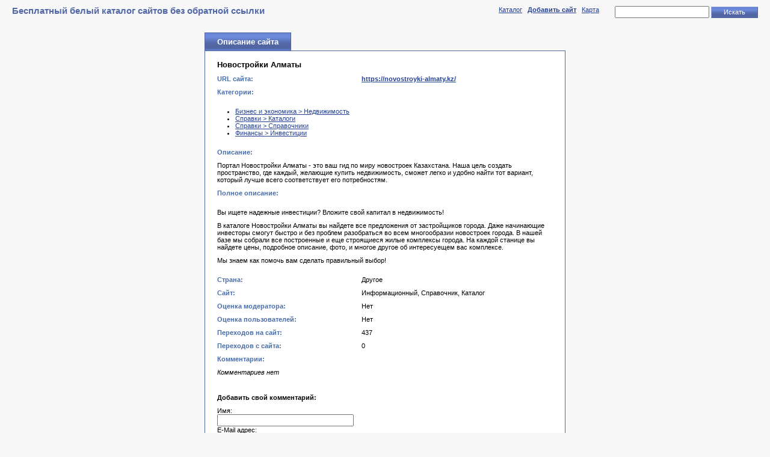

--- FILE ---
content_type: text/html; charset=utf-8
request_url: https://catalog.hyipinvest.net/item1654.html
body_size: 5023
content:

    
<!DOCTYPE html PUBLIC "-//W3C//DTD XHTML 1.0 Transitional//EN"
    "http://www.w3.org/TR/xhtml1/DTD/xhtml1-transitional.dtd">
<html xmlns="http://www.w3.org/1999/xhtml" xml:lang="ru" lang="ru">
    <head>
        <title>Новостройки Алматы - Бесплатный белый каталог сайтов без обратной ссылки</title>
        <meta name="Content-Type" content="text/html; charset=utf-8" />
        <link rel="stylesheet" type="text/css" media="all" href="/cncat_config/themes/default/style.css" />
        
        
        

<meta name="openstat-verification" content="28eb055ce243215002acf85a7af8f332af6d6ed3" />

<meta name="yandex-verification" content="c207593d63814197" />

<!-- Yandex.RTB -->
<script type="d2f3d8daf97fb22d95a64cb9-text/javascript">window.yaContextCb=window.yaContextCb||[]</script>
<script src="https://yandex.ru/ads/system/context.js" async type="d2f3d8daf97fb22d95a64cb9-text/javascript"></script>
<!-- /Yandex.RTB -->

<!-- Yandex.RTB R-A-1753959-3 -->
<script type="d2f3d8daf97fb22d95a64cb9-text/javascript">window.yaContextCb.push(()=>{
  Ya.Context.AdvManager.render({
    type: 'fullscreen',    
    platform: 'touch',
    blockId: 'R-A-1753959-3'
  })
})</script>
<!-- Yandex.RTB fullscrin mob -->

<!-- Yandex.RTB R-A-1753959-4 -->
<script type="d2f3d8daf97fb22d95a64cb9-text/javascript">window.yaContextCb.push(()=>{
  Ya.Context.AdvManager.render({
    type: 'floorAd',    
    blockId: 'R-A-1753959-4'
  })
})</script>
<!-- Yandex.RTB кетфиш mob -->

<!-- Yandex.RTB R-A-1753959-5 -->
<script type="d2f3d8daf97fb22d95a64cb9-text/javascript">window.yaContextCb.push(()=>{
  Ya.Context.AdvManager.render({
    type: 'fullscreen',    
    platform: 'desktop',
    blockId: 'R-A-1753959-5'
  })
})</script>
<!-- Yandex.RTB fullscrin PK -->



    </head>
    <body>

    
    <table id="top" width="100%">
        <tr><td id="title">
            Бесплатный белый каталог сайтов без обратной ссылки
        </td><td id="control">
        <table align="right">
            <tr><td>
                    <a href="https://catalog.hyipinvest.net/">Каталог</a> &nbsp; 
                    <a href="https://catalog.hyipinvest.net/add/"><strong>Добавить сайт</strong></a> &nbsp; 
                    
                    
                    <a href="https://catalog.hyipinvest.net/map/">Карта</a> &nbsp; 
                    <br />&nbsp;
            </td><td>
                    
            <form action="https://catalog.hyipinvest.net/search/" method="get" id="cn_search">
                <input type="text" name="cn_query" size="20" class="text" value="" />
                <input type="submit" value="Искать" class="submit" onclick="if (!window.__cfRLUnblockHandlers) return false; submitSearchForm(2)" data-cf-modified-d2f3d8daf97fb22d95a64cb9-="" />
            </form>
            <script type="d2f3d8daf97fb22d95a64cb9-text/javascript">
            //<![CDATA[
              function submitSearchForm(furl)
              {     
                  var search_form = document.getElementById('cn_search');
                  var cn_query_value  = search_form.elements[0].value.replace(/[<>\\/&%+]+/g, "");  
                  if(furl > 0)
                  { 
                      search_form.action += cn_query_value;
                      search_form.method = "post";
                      search_form.submit();
                  } 
                  else
                  {
                      search_form.action += "&cn_query=" + cn_query_value;
                      search_form.method = "post";
                      search_form.submit();
                  }
              }
              //]]>
            </script> 


                    
            </td></tr>
        </table>
        </td></tr>
    </table>
    
        <center><!-- Yandex.RTB R-A-1753959-1 -->
<div id="yandex_rtb_R-A-1753959-1"></div>
<script type="d2f3d8daf97fb22d95a64cb9-text/javascript">window.yaContextCb.push(()=>{
  Ya.Context.AdvManager.render({
    renderTo: 'yandex_rtb_R-A-1753959-1',
    blockId: 'R-A-1753959-1'
  })
})</script></center>
    


    <table width="100%">
    <tr><td width="50%" style="padding: 0 20px;">
        
    </td><td width="600">
        <table class="pagetitle" style="margin: 10px auto 0 auto;" width="600">
            <tr><td class="title">
                Описание сайта
            </td><td class="clear"></td></tr>
        </table>
        <table id="ext">
            <tr><td class="name" colspan="2"></td></tr>
        
            <tr><td class="text" colspan="2"><h3>Новостройки Алматы</h3></td></tr>
            <tr><td class="name">URL сайта:</td><td class="text">
            <div style="overflow: hidden;">
                
                
                
                    <a target="_blank" href="https://novostroyki-almaty.kz/" onclick="if (!window.__cfRLUnblockHandlers) return false; location.href='/cncat_jump.php?1654'; return false;" data-cf-modified-d2f3d8daf97fb22d95a64cb9-=""><strong>https://novostroyki-almaty.kz/</strong></a>
                
            </div>
            </td></tr>
            <tr><td class="name" colspan="2">Категории:</td></tr>
            <tr><td class="text" colspan="2">
                    
<ul>
<li><a href="https://catalog.hyipinvest.net/Biznes-ekonomika/Nedvizhimost/">Бизнес и экономика &gt; Недвижимость</a></li><li><a href="https://catalog.hyipinvest.net/Spravki/Katalogi/">Справки &gt; Каталоги</a></li><li><a href="https://catalog.hyipinvest.net/Spravki/Spravochniki/">Справки &gt; Справочники</a></li><li><a href="https://catalog.hyipinvest.net/finance/Investitsii/">Финансы &gt; Инвестиции</a></li>
</ul>

            </td></tr>
            <tr><td class="name" colspan="2">Описание:</td></tr>
            <tr><td class="text" colspan="2">Портал Новостройки Алматы - это ваш гид по миру новостроек Казахстана. 
Наша цель создать пространство, где каждый, желающие купить недвижимость, сможет легко и удобно найти тот вариант, который лучше всего соответствует его потребностям.</td></tr>
            
                <tr><td class="name" colspan="2">Полное описание:</td></tr>
                <tr><td class="text" colspan="2"><p>Вы ищете надежные инвестиции? Вложите свой капитал в недвижимость!&nbsp;</p>
<p>В каталоге Новостройки Алматы вы найдете все предложения от застройщиков города. Даже начинающие инвесторы смогут быстро и без проблем разобраться во всем многообразии новостроек города. В нашей базе мы собрали все построенные и еще строящиеся жилые комплексы города. На каждой станице вы найдете цены, подробное описание, фото, и многое другое об интересуещем вас комплексе.&nbsp;</p>
<p>Мы знаем как помочь вам сделать правильный выбор!</p></td></tr>
            
            
        <tr><td class="name">Страна:</td><td class="text">
Другое
        </td></tr>

        <tr><td class="name">Сайт:</td><td class="text">
Информационный, Справочник, Каталог
        </td></tr>

            <tr>
                <td class="name">Оценка модератора:</td>
                <td class="text">
                    
                        Нет
                    
                </td>
            </tr>
            
            <tr>
                <td class="name">Оценка пользователей:</td>
                <td class="text">
                    
                        Нет
                    
                </td>
            </tr>
            
            <tr><td class="name">Переходов на сайт:</td><td class="text">437</td></tr>
            <tr><td class="name">Переходов с сайта:</td><td class="text">0</td></tr>
            
            
    
        <tr><td class="name" colspan="2"><a name="comments"></a>Комментарии:</td></tr>
        <tr><td class="text" colspan="2"><em>Комментариев нет</em></td></tr>
    
    
    <tr><td colspan="2" class="text">

    </td></tr>

    <tr><td colspan="2" class="text">
        <a name="form"></a>
        

        <form action="#form" method="post">
        
            <p><strong>Добавить свой комментарий:</strong></p>
            Имя:<br /><input type="text" class="text" name="author_name" size="30" value="" /><br />
            E-Mail адрес:<br /><input type="text" class="text" name="author_email" size="30" value="" />
            <p>Комментарий:<br /><textarea name="text" rows="4" cols="50"></textarea></p>
        
        
            <a name="vote"></a>
            <p>Ваша оценка:
            <select name="vote">
                <option value="0">- Нет -</option>
                <option value="1" >1</option>
                <option value="2" >2</option>
                <option value="3" >3</option>
                <option value="4" >4</option>
                <option value="5" >5</option>
                <option value="6" >6</option>
                <option value="7" >7</option>
                <option value="8" >8</option>
                <option value="9" >9</option>
                <option value="10" >10</option>
            </select>
            </p>
        
        <table border="0">
        
        <tr><td colspan="2" class="name">Введите число, которое Вы видите на картинке:</td></tr>
        <tr>
            <td class="name"><img src="/cncat_code.php?1769006183" alt="" onclick="if (!window.__cfRLUnblockHandlers) return false; this.src='/cncat_code.php?'+Math.random();" data-cf-modified-d2f3d8daf97fb22d95a64cb9-="" /></td>
            <td class="field"><input type="text" class="text" name="captcha_code" value="" /></td>
        </tr>

        </table>
        
            <input type="submit" name="doPost" value="Отправить" class="submit" />
        
        </form>
    </td></tr>

        
            
            <tr><td class="name" colspan="2"></td></tr>
        </table>
        <table style="margin: 0 auto;" width="600">
            <tr><td>
                <div style="color: gray; font-size: 90%;">Powered by <a onclick="if (!window.__cfRLUnblockHandlers) return false; window.open(this.href);return false;" href="http://www.cn-software.com/ru/cncat/" style="color: gray;" data-cf-modified-d2f3d8daf97fb22d95a64cb9-="">CNCat 4.4.2</a></div>
            </td></tr>
        </table>
    </td><td width="50%" style="padding: 0 20px;">
        
    </td></tr></table>

    
    <table id="bottom" width="100%">
        <tr><td class="copyright">
            <div style="color: gray; font-size: 90%;">Powered by <a onclick="if (!window.__cfRLUnblockHandlers) return false; window.open(this.href);return false;" href="http://www.cn-software.com/ru/cncat/" style="color: gray;" data-cf-modified-d2f3d8daf97fb22d95a64cb9-="">CNCat 4.4.2</a></div>
        </td>
        
        </tr>
    </table>

<!-- Yandex.Metrika counter -->
<script type="d2f3d8daf97fb22d95a64cb9-text/javascript">
    (function (d, w, c) {
        (w[c] = w[c] || []).push(function() {
            try {
                w.yaCounter48392576 = new Ya.Metrika({
                    id:48392576,
                    clickmap:true,
                    trackLinks:true,
                    accurateTrackBounce:true
                });
            } catch(e) { }
        });

        var n = d.getElementsByTagName("script")[0],
            s = d.createElement("script"),
            f = function () { n.parentNode.insertBefore(s, n); };
        s.type = "text/javascript";
        s.async = true;
        s.src = "https://mc.yandex.ru/metrika/watch.js";

        if (w.opera == "[object Opera]") {
            d.addEventListener("DOMContentLoaded", f, false);
        } else { f(); }
    })(document, window, "yandex_metrika_callbacks");
</script>
<noscript><div><img src="https://mc.yandex.ru/watch/48392576" style="position:absolute; left:-9999px;" alt="" /></div></noscript>
<!-- /Yandex.Metrika counter -->

    <script src="/cdn-cgi/scripts/7d0fa10a/cloudflare-static/rocket-loader.min.js" data-cf-settings="d2f3d8daf97fb22d95a64cb9-|49" defer></script></body>
</html>  

﻿<div id="bottom-info">
	<div class="title">О сайте</div>
	<div class="content">
		<h1><strong>Добро пожаловать в белый каталог сайтов рунета - Catalog.HyipInvest</strong></h1>

<hr />
<br>
<strong>Каталог сайтов</strong> открывает все подкатегории интернета и объединяет их в одну общую тематику. При помощи каталога можно поднять позиции своего сайта и провести SEO-оптимизацию (раскрутку сайта). Каждый раз когда Вы добавляете свой сайт в каталог, Вы увеличиваете свой шанс поднять показатель ИКС (раньше было ТИЦ), PR, Alexa Rank если добавляете уникальное описание к сайту.
<br>
<br>
Наш каталог не прячет Вашу ссылку от поисковых машин Яндекса и Google. Некоторые каталоги требуют обратную ссылку, но для доабвления сайта в наш каталог наличие обратной ссылки не обязательное. Многие SEO-оптимизаторы и вебмастера уже оценили наш ресурс, оцените и Вы. Каждый добавляемый сайт в наш каталог вручную проверяют модераторы. Добавить сайт в  каталог можно абсолютно бесплатно и без обратной ссылки. Сайт будет опубликован с открытой и индексируемой для поисковых систем ссылкой сразу же, после прохождения процесса модерации.
<br>
<br>
<strong><h2>Преимущества каталога сайтов Catalog.HyipInvest</h2></strong>
<ul>
 	<li>Возможность добавить сайт в каталог бесплатно и без обратной ссылки.</li>
<li>Все ссылки открыты для индексации роботами (не через редирект).</li>
 	<li>Осуществляется премодерация.</li>
 	<li>Множество различных категорий.</li>
</ul>	
<br>
<strong><h3>Контакты:</h3></strong>	
<br>
<strong>Telegram</strong> - <a href="https://telegram.me/HyipInvest_net" target="_blank" rel="nofollow noopener">HyipInvest_net</a>
<br>
<strong>Email</strong> - <a href="/cdn-cgi/l/email-protection" class="__cf_email__" data-cfemail="325a4b5b425b5c445741461c5c574672555f535b5e1c515d5f">[email&#160;protected]</a>
		<br>
		<br>
			<a href="https://vk.com/katalogsaytov" title="Белый каталог сайтов ВК" target=_blank><img src="https://catalog.hyipinvest.net/cncat_image.php?image=24?363751117" alt="Белый каталог сайтов ВК"></a>
			<a href="https://twitter.com/Hyip_Invest_net" title="Белый каталог сайтов Твиттер" target=_blank><img src="https://catalog.hyipinvest.net/cncat_image.php?image=22?2123671339" alt="Белый каталог сайтов Твиттер"></a>

			<img src="https://www.yandex.ru/cycounter?hyipinvest.net//" width="88" height="31" alt="Яндекс цитирования" border="0">


			<!--LiveInternet counter--><a href="https://www.liveinternet.ru/click;hyip_invest_net"
target="_blank"><img id="licntC5A4" width="88" height="31" style="border:0" 
title="LiveInternet: показано число просмотров за 24 часа, посетителей за 24 часа и за сегодня"
src="[data-uri]"
alt=""/></a><script data-cfasync="false" src="/cdn-cgi/scripts/5c5dd728/cloudflare-static/email-decode.min.js"></script><script type="d2f3d8daf97fb22d95a64cb9-text/javascript">(function(d,s){d.getElementById("licntC5A4").src=
"https://counter.yadro.ru/hit;hyip_invest_net?t16.2;r"+escape(d.referrer)+
((typeof(s)=="undefined")?"":";s"+s.width+"*"+s.height+"*"+
(s.colorDepth?s.colorDepth:s.pixelDepth))+";u"+escape(d.URL)+
";h"+escape(d.title.substring(0,150))+";"+Math.random()})
(document,screen)</script><!--/LiveInternet-->

	</div>
</div>